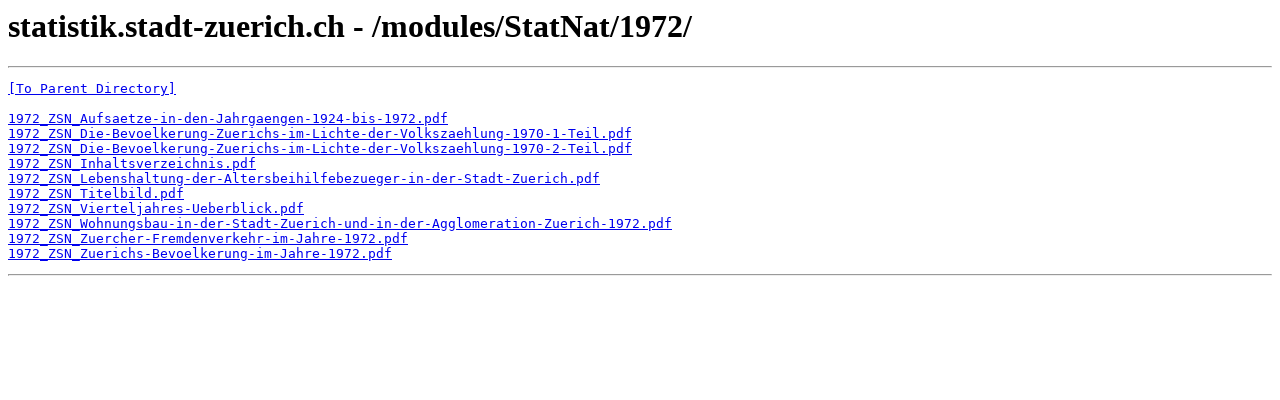

--- FILE ---
content_type: text/html; charset=UTF-8
request_url: https://statistik.stadt-zuerich.ch/modules/StatNat/1972/
body_size: 1645
content:
<html><head><title>statistik.stadt-zuerich.ch - /modules/StatNat/1972/</title></head><body><H1>statistik.stadt-zuerich.ch - /modules/StatNat/1972/</H1><hr>

<pre><A HREF="/modules/StatNat/">[To Parent Directory]</A><br><br><A HREF="/modules/StatNat/1972/1972_ZSN_Aufsaetze-in-den-Jahrgaengen-1924-bis-1972.pdf">1972_ZSN_Aufsaetze-in-den-Jahrgaengen-1924-bis-1972.pdf</A><br><A HREF="/modules/StatNat/1972/1972_ZSN_Die-Bevoelkerung-Zuerichs-im-Lichte-der-Volkszaehlung-1970-1-Teil.pdf">1972_ZSN_Die-Bevoelkerung-Zuerichs-im-Lichte-der-Volkszaehlung-1970-1-Teil.pdf</A><br><A HREF="/modules/StatNat/1972/1972_ZSN_Die-Bevoelkerung-Zuerichs-im-Lichte-der-Volkszaehlung-1970-2-Teil.pdf">1972_ZSN_Die-Bevoelkerung-Zuerichs-im-Lichte-der-Volkszaehlung-1970-2-Teil.pdf</A><br><A HREF="/modules/StatNat/1972/1972_ZSN_Inhaltsverzeichnis.pdf">1972_ZSN_Inhaltsverzeichnis.pdf</A><br><A HREF="/modules/StatNat/1972/1972_ZSN_Lebenshaltung-der-Altersbeihilfebezueger-in-der-Stadt-Zuerich.pdf">1972_ZSN_Lebenshaltung-der-Altersbeihilfebezueger-in-der-Stadt-Zuerich.pdf</A><br><A HREF="/modules/StatNat/1972/1972_ZSN_Titelbild.pdf">1972_ZSN_Titelbild.pdf</A><br><A HREF="/modules/StatNat/1972/1972_ZSN_Vierteljahres-Ueberblick.pdf">1972_ZSN_Vierteljahres-Ueberblick.pdf</A><br><A HREF="/modules/StatNat/1972/1972_ZSN_Wohnungsbau-in-der-Stadt-Zuerich-und-in-der-Agglomeration-Zuerich-1972.pdf">1972_ZSN_Wohnungsbau-in-der-Stadt-Zuerich-und-in-der-Agglomeration-Zuerich-1972.pdf</A><br><A HREF="/modules/StatNat/1972/1972_ZSN_Zuercher-Fremdenverkehr-im-Jahre-1972.pdf">1972_ZSN_Zuercher-Fremdenverkehr-im-Jahre-1972.pdf</A><br><A HREF="/modules/StatNat/1972/1972_ZSN_Zuerichs-Bevoelkerung-im-Jahre-1972.pdf">1972_ZSN_Zuerichs-Bevoelkerung-im-Jahre-1972.pdf</A><br></pre><hr></body></html>